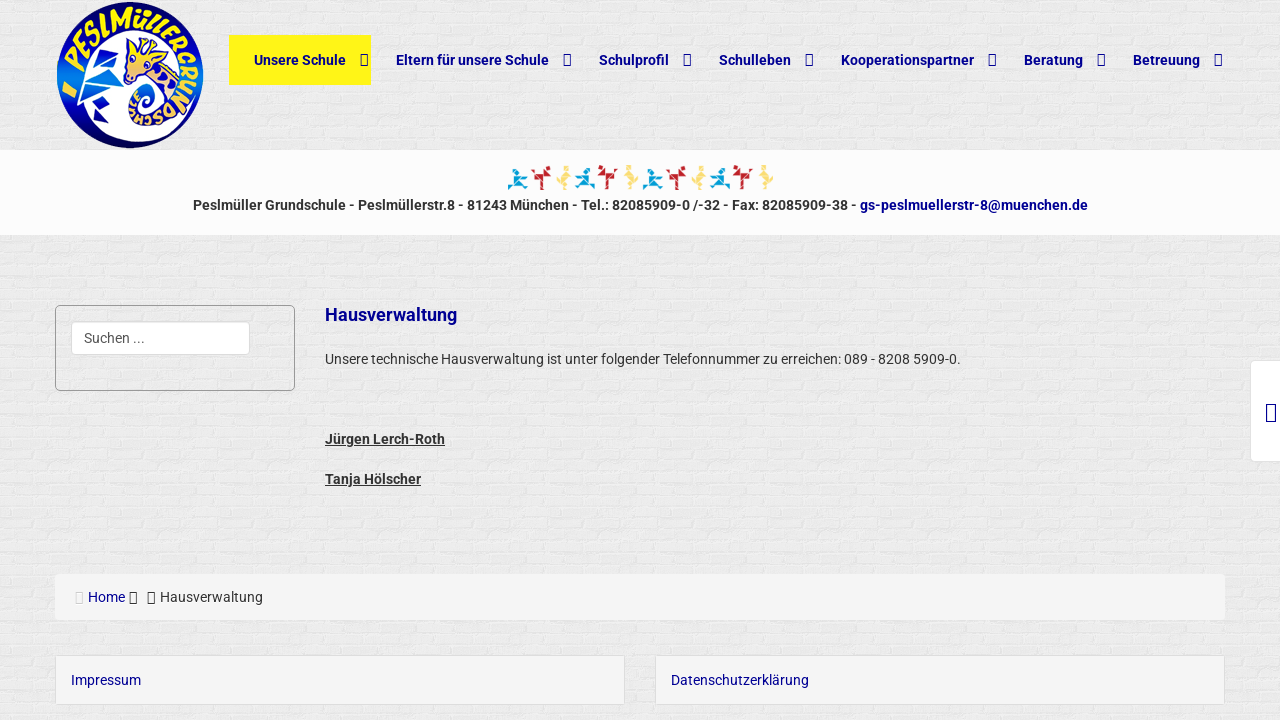

--- FILE ---
content_type: text/html; charset=utf-8
request_url: https://www.gs-peslmueller.de/index.php/unsere-schule/hausverwaltung.html
body_size: 17521
content:
<!DOCTYPE html>
<html xml:lang="de-de" lang="de-de"  dir="ltr" class="bootstrap3 itemid-177 com_content view-article top_menu_inheader">
<head><!--eximium--><!--JMG Disable Google Font 5.1.21--><!--17 js sources localized--><!--5 CSS sources localized-->
<base href="https://www.gs-peslmueller.de/index.php/unsere-schule/hausverwaltung.html" />
	<meta http-equiv="content-type" content="text/html; charset=utf-8" />
	<meta name="author" content="Super User" />
	<meta name="viewport" content="width=device-width, initial-scale=1.0" />
	<title>Hausverwaltung</title>
	<link href="/templates/eximium/favicon.ico" rel="shortcut icon" type="image/vnd.microsoft.icon" />
	<link href="https://www.gs-peslmueller.de/index.php/component/search/?Itemid=177&amp;format=opensearch" rel="search" title="Suchen Grundschule an der Peslmüllerstraße" type="application/opensearchdescription+xml" />
	<link href="/index.php?option=com_ajax&plugin=arktypography&format=json" rel="stylesheet" type="text/css" />
	<link href="/media/com_icagenda/icicons/style.css?049112b766cc5e2fcd1bb95689abf708" rel="stylesheet" type="text/css" />
	<!--removed external google font: Roboto:400,300,500,700-->
	<link href="https://www.gs-peslmueller.de/media/editors/arkeditor/css/squeezebox.css" rel="stylesheet" type="text/css" />
	<link href="/templates/eximium/css_compiled/template-blue.css" rel="stylesheet" type="text/css" />
	<style type="text/css">
body{font-size:14px;}#logo,#logoholder{width:150px;height:150px;}.yjsgsitew{width:1200px;}#midblock{width:77.5%;}#leftblock{width:22.5%;}{width:22.5%;}#logo{background: url(https://www.gs-peslmueller.de/images/logos/logo_neu.png)  no-repeat 0px 0px; !important;}ul.yjsgmenu div.ulholder ul{width:220px;}ul.yjsgmenu ul div.ulholder{left:100%;}ul.yjsgmenu ul.level1,ul.yjsgmenu.megadropline ul.level2{margin-top:10px;}ul.yjsgmenu ul ul {margin-left:10px;}
.yjsgrtl ul.yjsgmenu ul ul {margin-right:10px;}body
.module_title,.article_title{
    font-size:18px;
    font-weight:bold;
    color: #000094;
}{font-family:Roboto,sans-serif;font-weight:300;}a,.highlight,[class*='facolor'].fa:before,#features-tabs .yjsgShortcodeTabs li.active a,.eximium-list li a:hover,.yjsgmenu li a:hover{color:#000094;}.yjsg1,.eximium-intro .fa-border,#features-tabs .yjsgShortcodeTabs li a,[class*='yjsg-button-color']{background:#000094;}::selection{background:#000094;}::-moz-selection{background:#000094;}.eximium-intro .fa-border:after{border-color:#000094 transparent;}#features-tabs .yjsgShortcodeTabs{border-color:#000094;}a:focus,a:hover,.yjsg1 a:hover{color:#000048;}[class*='yjsg-button-color']:hover{background:#000061;}[class*='yjsg-button-color']{background:#000094;}[class*='yjsg-button-color']:hover{background:#00007b;}#typosticky.yjsg-sticky.fixed{max-width:1200px;margin:0 auto;padding:15px;}.yjsg-sub-heading,.yjsg-sticky-menu a.active-scroll,[data-sticky-block] a.active-scroll:before{border-color:#000094;}[class*='facolor'].fa:before{color:#000094;}#adv3.yjsgxhtml{width:100.00%;}#user11.yjsgxhtml{width:50.00%;}#user12.yjsgxhtml{width:50.00%;}#yjsg_sidepanel{width:350px;right:-320px;}#yjsg_sidepanel_open{top:45%;}
	</style>
	<script type="application/json" class="joomla-script-options new">{"csrf.token":"b72b5a72bbae9b309977f53692fc061b","system.paths":{"root":"","base":""},"system.keepalive":{"interval":840000,"uri":"\/index.php\/component\/ajax\/?format=json"}}</script>
	<script src="/media/jui/js/jquery.min.js?049112b766cc5e2fcd1bb95689abf708" type="text/javascript"></script>
	<script src="/media/jui/js/jquery-noconflict.js?049112b766cc5e2fcd1bb95689abf708" type="text/javascript"></script>
	<script src="/media/jui/js/jquery-migrate.min.js?049112b766cc5e2fcd1bb95689abf708" type="text/javascript"></script>
	<script src="/media/system/js/mootools-core.js?049112b766cc5e2fcd1bb95689abf708" type="text/javascript"></script>
	<script src="/media/system/js/core.js?049112b766cc5e2fcd1bb95689abf708" type="text/javascript"></script>
	<script src="/media/system/js/mootools-more.js?049112b766cc5e2fcd1bb95689abf708" type="text/javascript"></script>
	<script src="/plugins/system/yjsg/assets/src/yjsg.jquicustom.min.js" type="text/javascript"></script>
	<script src="/plugins/system/yjsg/assets/bootstrap3/js/bootstrap.min.js" type="text/javascript"></script>
	<script src="/plugins/system/yjsg/assets/src/yjsg.site.plugins.js" type="text/javascript"></script>
	<script src="/plugins/system/yjsg/assets/src/yjsg.site.js" type="text/javascript"></script>
	<script src="/plugins/system/yjsg/assets/src/yjsg.responsive.js" type="text/javascript"></script>
	<script src="/plugins/system/yjsg/assets/src/magnific/yjsg.magnific.popup.min.js" type="text/javascript"></script>
	<script src="/plugins/system/yjsg/assets/src/yjsg.panels.js" type="text/javascript"></script>
	<script src="https://www.gs-peslmueller.de/media/editors/arkeditor/js/jquery.easing.min.js" type="text/javascript"></script>
	<script src="https://www.gs-peslmueller.de/media/editors/arkeditor/js/squeezebox.js" type="text/javascript"></script>
	<!--[if lt IE 9]><script src="/media/system/js/polyfill.event.js?049112b766cc5e2fcd1bb95689abf708" type="text/javascript"></script><![endif]-->
	<script src="/media/system/js/keepalive.js?049112b766cc5e2fcd1bb95689abf708" type="text/javascript"></script>
	<script type="text/javascript">
jQuery(function($){ initTooltips(); $("body").on("subform-row-add", initTooltips); function initTooltips (event, container) { container = container || document;$(container).find(".hasTooltip").tooltip({"html": true,"container": "body"});} });(function()
				{
					if(typeof jQuery == 'undefined')
						return;
					
					jQuery(function($)
					{
						if($.fn.squeezeBox)
						{
							$( 'a.modal' ).squeezeBox({ parse: 'rel' });
				
							$( 'img.modal' ).each( function( i, el )
							{
								$(el).squeezeBox({
									handler: 'image',
									url: $( el ).attr( 'src' )
								});
							})
						}
						else if(typeof(SqueezeBox) !== 'undefined')
						{
							$( 'img.modal' ).each( function( i, el )
							{
								SqueezeBox.assign( el, 
								{
									handler: 'image',
									url: $( el ).attr( 'src' )
								});
							});
						}
						
						function jModalClose() 
						{
							if(typeof(SqueezeBox) == 'object')
								SqueezeBox.close();
							else
								ARK.squeezeBox.close();
						}
					
					});
				})();
	</script>
	<link rel="apple-touch-icon" sizes="57x57" href="/templates/eximium/images/system/appleicons/apple-icon-57x57.png" />
	<link rel="apple-touch-icon" sizes="72x72" href="/templates/eximium/images/system/appleicons/apple-icon-72x72.png" />
	<link rel="apple-touch-icon" sizes="114x114" href="/templates/eximium/images/system/appleicons/apple-icon-114x114.png" />
	<link rel="apple-touch-icon" sizes="144x144" href="/templates/eximium/images/system/appleicons/apple-icon-144x144.png" />
<link href="/media/plg_system_jmgdisablegooglefont/assets/css/roboto.css" rel="stylesheet" type="text/css" />
</head>
<body id="stylefont" class="yjsgbody style_blue yjsgbr-chrome">
	<div id="centertop" class="centered yjsgsitew">
				 <!--header-->
<div id="header" class="inside-container">
     <div id="logoholder">
		<div id="logo">
		 		  <h1><a href="https://www.gs-peslmueller.de/" title="Peslmüller,  Grundschule ">Peslmüller Grundschule</a> </h1>
		 		</div>
	</div>
    <!-- end logo -->
   <!--top menu-->
<div id="yjsgheadergrid">
    <div id="topmenu_holder" class="yjsgmega">
      <div class="yjsg-menu top_menu inside-container">
          <div id="horiznav" class="horiznav"><ul class="yjsgmenu megadropdown">
	<li class=" active haschild item101 level0 first"><span class="child"><a class="yjanchor  first activepath " href="/index.php"><span class="yjm_has_none"><span class="yjm_title">Unsere Schule</span></span></a></span><div class="ulholder level1 nogroup"><ul class="subul_main level1 nogroup"><li class="item176 level1 first"><span class="mymarg"><a class="yjanchor  first" href="/index.php/unsere-schule/schulleitung.html"><span class="yjm_has_none"><span class="yjm_title">Schulleitung</span></span></a></span></li><li class="item126 level1"><span class="mymarg"><a class="yjanchor " href="/index.php/unsere-schule/kollegium.html"><span class="yjm_has_none"><span class="yjm_title">Kollegium</span></span></a></span></li><li class="item127 level1"><span class="mymarg"><a class="yjanchor " href="/index.php/unsere-schule/sekretariat.html"><span class="yjm_has_none"><span class="yjm_title">Sekretariat</span></span></a></span></li><li id="current" class=" active item177 level1"><span class="mymarg"><a class="yjanchor  activepath " href="/index.php/unsere-schule/hausverwaltung.html"><span class="yjm_has_none"><span class="yjm_title">Hausverwaltung</span></span></a></span></li><li class="item264 level1"><span class="mymarg"><a class="yjanchor " href="/index.php/unsere-schule/ferienordnung.html"><span class="yjm_has_none"><span class="yjm_title">Ferienordnung</span></span></a></span></li><li class="item222 level1"><span class="mymarg"><a class="yjanchor " href="/index.php/unsere-schule/schulwegplan.html"><span class="yjm_has_none"><span class="yjm_title">Schulwegplan</span></span></a></span></li><li class="item174 level1"><span class="mymarg"><a class="yjanchor " href="/index.php/unsere-schule/impressum.html"><span class="yjm_has_none"><span class="yjm_title">Impressum</span></span></a></span></li><li class="item271 level1 lilast"><span class="mymarg"><a class="yjanchor last" href="/index.php/unsere-schule/datenschutzerklaerung.html"><span class="yjm_has_none"><span class="yjm_title">Datenschutzerklärung</span></span></a></span></li></ul></div></li><li class="haschild item128 level0"><span class="child"><a class="yjanchor " href="/index.php/eltern-fuer-unsere-schule.html"><span class="yjm_has_none"><span class="yjm_title">Eltern für unsere Schule</span></span></a></span><div class="ulholder level1 nogroup"><ul class="subul_main level1 nogroup"><li class="item129 level1 first"><span class="mymarg"><a class="yjanchor  first" href="/index.php/eltern-fuer-unsere-schule/elternbeirat.html"><span class="yjm_has_none"><span class="yjm_title">Elternbeirat</span></span></a></span></li><li class="item130 level1"><span class="mymarg"><a class="yjanchor " href="/index.php/eltern-fuer-unsere-schule/foerderverein.html"><span class="yjm_has_none"><span class="yjm_title">Förderverein</span></span></a></span></li><li class="item131 level1"><span class="mymarg"><a class="yjanchor " href="/index.php/eltern-fuer-unsere-schule/hausaufgabenhilfe.html"><span class="yjm_has_none"><span class="yjm_title">Hausaufgabenhilfe</span></span></a></span></li><li class="item139 level1 lilast"><span class="mymarg"><a class="yjanchor last" href="/index.php/eltern-fuer-unsere-schule/pele-club-lesepaten.html"><span class="yjm_has_none"><span class="yjm_title">PeLe-Club: Lesepaten</span></span></a></span></li></ul></div></li><li class="haschild item132 level0"><span class="child"><a class="yjanchor " href="/index.php/schulprofil.html"><span class="yjm_has_none"><span class="yjm_title">Schulprofil</span></span></a></span><div class="ulholder level1 nogroup"><ul class="subul_main level1 nogroup"><li class="item133 level1 first"><span class="mymarg"><a class="yjanchor  first" href="/index.php/schulprofil/leitbild.html"><span class="yjm_has_none"><span class="yjm_title">Leitbild</span></span></a></span></li><li class="item248 level1"><span class="mymarg"><a class="yjanchor " href="/index.php/schulprofil/kesch.html"><span class="yjm_has_none"><span class="yjm_title">KESCH</span></span></a></span></li><li class="item135 level1"><span class="mymarg"><a class="yjanchor " href="/index.php/schulprofil/schulordnung.html"><span class="yjm_has_none"><span class="yjm_title">Schulordnung</span></span></a></span></li><li class="item134 level1"><span class="mymarg"><a class="yjanchor " href="/index.php/schulprofil/sozialwirksame-schule.html"><span class="yjm_has_none"><span class="yjm_title">Sozialwirksame Schule</span></span></a></span></li><li class="item178 level1"><span class="mymarg"><a class="yjanchor " href="/index.php/schulprofil/schueler-gestalten-ihre-schule.html"><span class="yjm_has_none"><span class="yjm_title">Schüler gestalten ihre Schule</span></span></a></span></li><li class="item141 level1"><span class="mymarg"><a class="yjanchor " href="/index.php/schulprofil/streitschlichter.html"><span class="yjm_has_none"><span class="yjm_title">Streitschlichter</span></span></a></span></li><li class="item148 level1 lilast"><span class="mymarg"><a class="yjanchor last" href="/index.php/schulprofil/gebundener-ganztag.html"><span class="yjm_has_none"><span class="yjm_title">Gebundener Ganztag</span></span></a></span></li></ul></div></li><li class="haschild item136 level0"><span class="child"><a class="yjanchor " href="/index.php/schulleben.html"><span class="yjm_has_none"><span class="yjm_title">Schulleben</span></span></a></span><div class="ulholder level1 nogroup"><ul class="subul_main level1 nogroup"><li class="item137 level1 first"><span class="mymarg"><a class="yjanchor  first" href="/index.php/schulleben/arbeitsgemeinschaften.html"><span class="yjm_has_none"><span class="yjm_title">Arbeitsgemeinschaften</span></span></a></span></li><li class="haschild item138 level1"><span class="child subparent"><a class="yjanchor  grouptitle" href="/index.php/schulleben/schulprojekte.html"><span class="yjm_has_none"><span class="yjm_title">Schulprojekte</span></span></a></span><div class="ulholder level2 nogroup"><ul class="subul_main level2 nogroup"><li class="item184 level2 first"><span class="mymarg"><a class="yjanchor  first" href="/index.php/schulleben/schulprojekte/schaefflertanz.html"><span class="yjm_has_none"><span class="yjm_title">Schäfflertanz</span></span></a></span></li><li class="item140 level2"><span class="mymarg"><a class="yjanchor " href="/index.php/schulleben/schulprojekte/schulobst.html"><span class="yjm_has_none"><span class="yjm_title">Schulobst</span></span></a></span></li><li class="item143 level2"><span class="mymarg"><a class="yjanchor " href="/index.php/schulleben/schulprojekte/antolin-onilo.html"><span class="yjm_has_none"><span class="yjm_title">Antolin/Onilo</span></span></a></span></li><li class="item185 level2"><span class="mymarg"><a class="yjanchor " href="/index.php/schulleben/schulprojekte/zahlenzorro.html"><span class="yjm_has_none"><span class="yjm_title">Zahlenzorro</span></span></a></span></li><li class="item153 level2"><span class="mymarg"><a class="yjanchor " href="/index.php/schulleben/schulprojekte/weihnachtspaeckchenkonvoi.html"><span class="yjm_has_none"><span class="yjm_title">Weihnachtspäckchenkonvoi</span></span></a></span></li><li class="item155 level2"><span class="mymarg"><a class="yjanchor " href="/index.php/schulleben/schulprojekte/aktionstag-musik.html"><span class="yjm_has_none"><span class="yjm_title">Aktionstag Musik</span></span></a></span></li><li class="item142 level2"><span class="mymarg"><a class="yjanchor " href="/index.php/schulleben/schulprojekte/patenklassen.html"><span class="yjm_has_none"><span class="yjm_title">Patenklassen</span></span></a></span></li><li class="item144 level2"><span class="mymarg"><a class="yjanchor " href="/index.php/schulleben/schulprojekte/aktion-sicherheitswesten.html"><span class="yjm_has_none"><span class="yjm_title">Aktion Sicherheitswesten</span></span></a></span></li><li class="item145 level2"><span class="mymarg"><a class="yjanchor " href="/index.php/schulleben/schulprojekte/biobrot-aktion.html"><span class="yjm_has_none"><span class="yjm_title">Biobrot-Aktion</span></span></a></span></li><li class="item146 level2"><span class="mymarg"><a class="yjanchor " href="/index.php/schulleben/schulprojekte/sport-wettkaempfe.html"><span class="yjm_has_none"><span class="yjm_title">Sport-Wettkämpfe</span></span></a></span></li><li class="item216 level2"><span class="mymarg"><a class="yjanchor " href="/index.php/schulleben/schulprojekte/verkehrsprojekt.html"><span class="yjm_has_none"><span class="yjm_title">Verkehrsprojekt</span></span></a></span></li><li class="item202 level2 lilast"><span class="mymarg"><a class="yjanchor last" href="/index.php/schulleben/schulprojekte/pasing-kreuz-und-quer.html"><span class="yjm_has_none"><span class="yjm_title">Pasing kreuz und quer</span></span></a></span></li></ul></div></li><li class="haschild item147 level1"><span class="child subparent"><a class="yjanchor  grouptitle" href="/index.php/schulleben/feste.html"><span class="yjm_has_none"><span class="yjm_title">Feste</span></span></a></span><div class="ulholder level2 nogroup"><ul class="subul_main level2 nogroup"><li class="item162 level2 first"><span class="mymarg"><a class="yjanchor  first" href="/index.php/schulleben/feste/einschulung.html"><span class="yjm_has_none"><span class="yjm_title">Einschulungsfeier</span></span></a></span></li><li class="item187 level2"><span class="mymarg"><a class="yjanchor " href="/index.php/schulleben/feste/besinnungsfeier.html"><span class="yjm_has_none"><span class="yjm_title">Besinnungsfeier</span></span></a></span></li><li class="item270 level2"><span class="mymarg"><a class="yjanchor " href="/index.php/schulleben/feste/faschingsfeier.html"><span class="yjm_has_none"><span class="yjm_title">Faschingsfeier</span></span></a></span></li><li class="item188 level2"><span class="mymarg"><a class="yjanchor " href="/index.php/schulleben/feste/maifest.html"><span class="yjm_has_none"><span class="yjm_title">Maifest</span></span></a></span></li><li class="item265 level2"><span class="mymarg"><a class="yjanchor " href="/index.php/schulleben/feste/sport-und-spielfest.html"><span class="yjm_has_none"><span class="yjm_title">Sport- und Spielfest</span></span></a></span></li><li class="item189 level2 lilast"><span class="mymarg"><a class="yjanchor last" href="/index.php/schulleben/feste/abschied-fuer-die-4-klassen.html"><span class="yjm_has_none"><span class="yjm_title">Abschied für die 4.Klassen</span></span></a></span></li></ul></div></li><li class="item327 level1"><span class="mymarg"><a class="yjanchor " href="/index.php/schulleben/kunstprojekt.html"><span class="yjm_has_none"><span class="yjm_title">Kunstprojekt</span></span></a></span></li><li class="item215 level1 lilast"><span class="mymarg"><a class="yjanchor last" href="/index.php/schulleben/klassenaktionen.html"><span class="yjm_has_none"><span class="yjm_title">Klassenaktionen</span></span></a></span></li></ul></div></li><li class="haschild item183 level0"><span class="child"><a class="yjanchor " href="/index.php/kooperationspartner.html"><span class="yjm_has_none"><span class="yjm_title">Kooperationspartner</span></span></a></span><div class="ulholder level1 nogroup"><ul class="subul_main level1 nogroup"><li class="item149 level1 first"><span class="mymarg"><a class="yjanchor  first" href="/index.php/kooperationspartner/schule-der-phantasie.html"><span class="yjm_has_none"><span class="yjm_title">Schule der Phantasie</span></span></a></span></li><li class="item150 level1"><span class="mymarg"><a class="yjanchor " href="/index.php/kooperationspartner/staedtische-musikschule.html"><span class="yjm_has_none"><span class="yjm_title">Städtische Musikschule</span></span></a></span></li><li class="item152 level1"><span class="mymarg"><a class="yjanchor " href="/index.php/kooperationspartner/deutsches-museum.html"><span class="yjm_has_none"><span class="yjm_title">Deutsches Museum</span></span></a></span></li><li class="item156 level1"><span class="mymarg"><a class="yjanchor " href="/index.php/kooperationspartner/fachoberschule.html"><span class="yjm_has_none"><span class="yjm_title">Fachoberschule</span></span></a></span></li><li class="item157 level1"><span class="mymarg"><a class="yjanchor " href="/index.php/kooperationspartner/gymnasium.html"><span class="yjm_has_none"><span class="yjm_title">Gymnasium</span></span></a></span></li><li class="item190 level1"><span class="mymarg"><a class="yjanchor " href="/index.php/kooperationspartner/mittelschule.html"><span class="yjm_has_none"><span class="yjm_title">Mittelschule</span></span></a></span></li><li class="item180 level1"><span class="mymarg"><a class="yjanchor " href="/index.php/kooperationspartner/sportfoerderunterricht.html"><span class="yjm_has_none"><span class="yjm_title">Sportförderunterricht</span></span></a></span></li><li class="item191 level1"><span class="mymarg"><a class="yjanchor " href="/index.php/kooperationspartner/fruehes-englisch.html"><span class="yjm_has_none"><span class="yjm_title">Frühes Englisch</span></span></a></span></li><li class="item181 level1 lilast"><span class="mymarg"><a class="yjanchor last" href="/index.php/kooperationspartner/foerderzentrum-west.html"><span class="yjm_has_none"><span class="yjm_title">Förderzentrum West</span></span></a></span></li></ul></div></li><li class="haschild item158 level0"><span class="child"><a class="yjanchor " href="/index.php/beratung.html"><span class="yjm_has_none"><span class="yjm_title">Beratung</span></span></a></span><div class="ulholder level1 nogroup"><ul class="subul_main level1 nogroup"><li class="item159 level1 first"><span class="mymarg"><a class="yjanchor  first" href="/index.php/beratung/beratungszentrum-5.html"><span class="yjm_has_none"><span class="yjm_title">Beratungszentrum 5</span></span></a></span></li><li class="item161 level1"><span class="mymarg"><a class="yjanchor " href="/index.php/beratung/mediatoren.html"><span class="yjm_has_none"><span class="yjm_title">Mediatoren</span></span></a></span></li><li class="item192 level1"><span class="mymarg"><a class="yjanchor " href="/index.php/beratung/einschulung.html"><span class="yjm_has_none"><span class="yjm_title">Einschulung</span></span></a></span></li><li class="item163 level1 lilast"><span class="mymarg"><a class="yjanchor last" href="/index.php/beratung/uebertritt.html"><span class="yjm_has_none"><span class="yjm_title">Übertritt</span></span></a></span></li></ul></div></li><li class="haschild item164 level0"><span class="child"><a class="yjanchor " href="/index.php/betreuung.html"><span class="yjm_has_none"><span class="yjm_title">Betreuung</span></span></a></span><div class="ulholder level1 nogroup"><ul class="subul_main level1 nogroup"><li class="item165 level1 first"><span class="mymarg"><a class="yjanchor  first" href="/index.php/betreuung/mittagsbetreuung.html"><span class="yjm_has_none"><span class="yjm_title">Mittagsbetreuung</span></span></a></span></li><li class="item166 level1"><span class="mymarg"><a class="yjanchor " href="/index.php/betreuung/staedtische-horte.html"><span class="yjm_has_none"><span class="yjm_title">Städtische Horte</span></span></a></span></li><li class="item167 level1"><span class="mymarg"><a class="yjanchor " href="/index.php/betreuung/regionalhaus-west.html"><span class="yjm_has_none"><span class="yjm_title">Regionalhaus West</span></span></a></span></li><li class="item182 level1 lilast"><span class="mymarg"><a class="yjanchor last" href="/index.php/betreuung/kinderhaus-kai.html"><span class="yjm_has_none"><span class="yjm_title">Kinderhaus Kai</span></span></a></span></li></ul></div></li></ul></div>
      </div>
  </div>
   </div>
<!-- end top menu -->
</div>
  <!-- end header -->
	</div>
				<div class="yjsg2_out yjsgouts"><div id="yjsg2" class="yjsg_grid yjsgsitew"><div id="adv3" class="yjsgxhtml only_mod"><div class="yjsquare modid105"><div class="yjsquare_in"><article>
<div style="text-align: center;"><img style="display: block; margin-left: auto; margin-right: auto;" src="/images/logos/tangram-small.png" alt="" width="265" height="25" /></div>
<div style="text-align: center;"><strong>Peslmüller Grundschule - Peslmüllerstr.8 - 81243 München - Tel.: 82085909-0 /-32 - Fax: 82085909-38 - <a href="mailto:gs-peslmuellerstr-8@muenchen.de">gs-peslmuellerstr-8@muenchen.de</a><br /></strong></div>
</article></div></div></div></div></div>					<!-- end centartop-->
	<div id="centerbottom" class="centered yjsgsitew">
		<!--MAIN LAYOUT HOLDER -->
<div id="holder" class="holders">
	<!-- messages -->
	<div class="yjsg-system-msg inside-container">
		
	</div>
	<!-- end messages -->
		<!-- left block -->
	<div id="leftblock" class="sidebars">
		<div class="inside-container">
			<div class="yjsquare addround modid97"><div class="yjsquare_in"><form action="/index.php/unsere-schule/hausverwaltung.html" method="post" class="yjsg-form">
	<div class="yjsg-form-group-inline">
		<div class="yjsg-element-holder"><input name="searchword" id="mod-search-searchword" maxlength="200"  class="yjsg-form-element " type="text" size="0" value="Suchen ..."  onblur="if (this.value=='') this.value='Suchen ...';" onfocus="if (this.value=='Suchen ...') this.value='';" /></div>	<input type="hidden" name="task" value="search" />
	<input type="hidden" name="option" value="com_search" />
	<input type="hidden" name="Itemid" value="177" />
	</div>
</form></div></div>
		</div>
	</div>
	<!-- end left block -->
			<!-- MID BLOCK -->
	<div id="midblock" class="sidebars sidebar-main">
									<!-- component -->
			<div class="inside-container">
				
<div class="yjsgarticle">
					<h1 class="article_title">
				Hausverwaltung			</h1>
									<div class="newsitem_text">
												<p>Unsere technische Hausverwaltung ist unter folgender Telefonnummer zu erreichen: 089 - 8208 5909-0.</p>
<p>&nbsp;</p>
<p><span style="text-decoration: underline;"><strong>Jürgen Lerch-Roth</strong></span></p>
<p><span style="text-decoration: underline;"><strong>Tanja Hölscher</strong></span></p> 													</div>
	</div>
<!--end news item -->

			</div>
			<!-- end component -->
								<!-- end mid block inside-container -->
	</div>
	<!-- end mid block div -->
			</div>
<!-- end holder div -->
		<!-- pathway -->
<div id="pathway" class="inside-container">
<div class="yjsgspathway">
  <ul class="breadcrumb ">
<li class="active"><span class="divider"><span class="icon-yjsg-marker addtips" title="Aktuelle Seite: "></span></span></li><li itemscope itemtype="http://data-vocabulary.org/Breadcrumb"><a href="/index.php" class="pathway" itemprop="url"><span itemprop="title">Home</span></a><span class="icon-yjsg-pathway"></span></li><li itemscope itemtype="http://data-vocabulary.org/Breadcrumb"><span class="icon-yjsg-pathway"></span><span itemprop="title">Hausverwaltung</span></li></ul>
  </div>
</div>
<!-- end pathway -->
	</div>
	<!-- end centerbottom-->
	<div id="yjsg5" class="yjsg_grid yjsgsitew"><div id="user11" class="yjsgxhtml first_mod"><div class="yjsquare modid110"><div class="yjsquare_in"><p><div id="Impressum" class="yjsgaccChrome"><div class="yjsgaccGroup"><div class="yjsgaccTrigger"><a href="#">Impressum</a></div><div class="yjsgaccContent"></p>

<h3>Herausgeber</h3>

<p>Grundschule an der Peslmüllerstraße<br />
Peslmüllerstraße 8<br />
81243 München<br />
Telefon: 089 / 8208590932<br />
E-Mail: <a href="mailto:gs-peslmuellerstr-8@muenchen.de">gs-peslmuellerstr-8@muenchen.de</a></p>

<p>Vor- und Nachname des Vertretungsberechtigten:<br />
Antje Milleder, Schulleiterin</p>

<h3>Verantwortlich für den Inhalt</h3>

<p style="text-align: justify;">Antje Milleder (Anschrift siehe oben).</p>

<p style="text-align: justify;">Namentlich gekennzeichnete Internetseiten geben die Auffassungen und Erkenntnisse der genannten Personen wieder.</p>

<h3>Nutzungsbedingungen</h3>

<p style="text-align: justify;">Texte, Bilder, Grafiken sowie die Gestaltung dieser Internetseiten können dem Urheberrecht unterliegen.<br />
Nicht urheberrechtlich geschützt sind nach § 5 des Urheberrechtsgesetzes (UrhG)</p>

<ul style="text-align: justify;">
	<li>Gesetze, Verordnungen, amtliche Erlasse und Bekanntmachungen sowie Entscheidungen und amtlich verfasste Leitsätze zu Entscheidungen und</li>
	<li>andere amtliche Werke, die im amtlichen Interesse zur allgemeinen Kenntnisnahme veröffent-licht worden sind, mit der Einschränkung, dass die Bestimmungen über Änderungsverbot und Quellenangabe in § 62 Abs. 1 bis 3 und § 63 Abs. 1 und 2 UrhG entsprechend anzuwenden sind.</li>
</ul>

<p style="text-align: justify;">Als Privatperson dürfen Sie urheberrechtlich geschütztes Material zum privaten und sonstigen eigenen Gebrauch im Rahmen des § 53 UrhG verwenden. Eine Vervielfältigung oder Verwendung urheberrecht-lich geschützten Materials dieser Seiten oder Teilen davon in anderen elektronischen oder gedruckten Publikationen und deren Veröffentlichung ist nur mit unserer Einwilligung gestattet. Diese Einwilligung erteilen auf Anfrage die für den Inhalt Verantwortlichen. Der Nachdruck und die Auswertung von Pressemitteilungen und Reden sind mit Quellenangabe allgemein gestattet.</p>

<p style="text-align: justify;">Weiterhin können Texte, Bilder, Grafiken und sonstige Dateien ganz oder teilweise dem Urheberrecht Dritter unterliegen. Auch über das Bestehen möglicher Rechte Dritter geben Ihnen die für den Inhalt Verantwortlichen nähere Auskünfte.</p>

<h3>Haftungsausschluss</h3>

<p style="text-align: justify;">Alle auf dieser Internetseite bereitgestellten Informationen haben wir nach bestem Wissen und Gewis-sen erarbeitet und geprüft. Eine Gewähr für die jederzeitige Aktualität, Richtigkeit, Vollständigkeit und Verfügbarkeit der bereit gestellten Informationen können wir allerdings nicht übernehmen. Ein Vertragsverhältnis mit den Nutzern des Internetangebots kommt nicht zustande.</p>

<p style="text-align: justify;">Wir haften nicht für Schäden, die durch die Nutzung dieses Internetangebots entstehen. Dieser Haftungsausschluss gilt nicht, soweit die Vorschriften des § 839 BGB (Haftung bei Amtspflichtverletzung) einschlägig sind. Für etwaige Schäden, die beim Aufrufen oder Herunterladen von Daten durch Schadsoftware oder der Installation oder Nutzung von Software verursacht werden, übernehmen wir keine Haftung.</p>

<p style="text-align: justify;">Falls im Einzelfall erforderlich: Der Haftungsausschluss gilt nicht für Informationen, die in den Anwendungsbereich der Europäischen Dienstleistungsrichtlinie (Richtlinie 2006/123/EG – DLRL) fallen. Für diese Informationen wird die Richtigkeit und Aktualität gewährleistet.</p>

<h3 style="text-align: justify;">Links</h3>

<p style="text-align: justify;">Von unseren eigenen Inhalten sind Querverweise („Links“) auf die Webseiten anderer Anbieter zu unter-scheiden. Durch diese Links ermöglichen wir lediglich den Zugang zur Nutzung fremder Inhalte nach § 8 Telemediengesetz. Bei der erstmaligen Verknüpfung mit diesen Internetangeboten haben wir diese fremden Inhalte daraufhin überprüft, ob durch sie eine mögliche zivilrechtliche oder strafrechtliche Verantwortlichkeit ausgelöst wird. Wir können diese fremden Inhalte aber nicht ständig auf Verände-rungen überprüfen und daher auch keine Verantwortung dafür übernehmen. Für illegale, fehlerhafte oder unvollständige Inhalte und insbesondere für Schäden, die aus der Nutzung oder Nichtnutzung von Informationen Dritter entstehen, haftet allein der jeweilige Anbieter der Seite.</p>

<p></div></div></div></p>
</div></div></div><div id="user12" class="yjsgxhtml lastModule"><div class="yjsquare modid115"><div class="yjsquare_in"><p><div id="Datenschutzerklärung" class="yjsgaccChrome"><div class="yjsgaccGroup"><div class="yjsgaccTrigger"><a href="#">Datenschutzerklärung</a></div><div class="yjsgaccContent"></p>
<h3>A) Allgemeine Informationen</h3>
<p><br />Name und Kontaktdaten des Verantwortlichen<br />Antje Milleder<br />Grundschule an der Peslmüllerstraße<br />Peslmüllerstraße 8<br />81243 München<br />Telefon: 089 / 8208590931<br />E-Mail: <a href="mailto:gs-peslmuellerstr-8@muenchen.de">gs-peslmuellerstr-8@muenchen.de</a></p>
<p>Alexander Geist<br />Grundschule an der von-der-Pfordten-Straße 80<br />von-der-Pfordten-Straße 80<br />80686 München<br />E-Mail: <a href="mailto:daschutz.geist@schulamt.muenchen.musin.de">daschutz.geist@schulamt.muenchen.musin.de</a><br />Tel.: 089 / 5682769-0</p>
<h4>Kontaktdaten des/der Datenschutzbeauftragten</h4>
<p style="text-align: justify;">Zwecke und Rechtsgrundlagen für die Verarbeitung Ihrer Daten<br />Wir verarbeiten personenbezogene Daten zur Erfüllung des Bildungs- und Erziehungsauftrags, den das Bayerische Gesetz über das Erziehungs- und Unterrichtswesen (BayEUG) den Schulen zuweist.<br />Die Rechtsgrundlage für die Verarbeitung Ihrer Daten ergibt sich, soweit im Folgenden nichts anderes angegeben ist, aus Art. 85 des Bayerischen Erziehungs- und Unterrichtsgesetztes (BayEUG) in Ver-bindung mit Art. 6 Abs. 1 UAbs. 1 Buchstabe e der Datenschutzgrundverordnung (DSGVO).<br />Demnach ist es uns erlaubt, die zur Erfüllung der schulischen Aufgaben erforderlichen Daten zu verarbeiten.</p>
<h4>Empfänger von personenbezogenen Daten</h4>
<p style="text-align: justify;">Der technische Betrieb unserer Datenverarbeitungssysteme erfolgt grundsätzlich durch LHM Services GmbH in unserem Auftrag. <br />Für einzelne Verfahren setzen wir weitere Auftragsverarbeiter ein. <br />Auf Anforderung werden Ihre Daten an die zuständigen Aufsichts- und Rechnungsprüfungsbehörden zur Wahrnehmung der jeweiligen Kontrollrechte übermittelt.</p>
<h4>Dauer der Speicherung der personenbezogenen Daten</h4>
<p style="text-align: justify;">Ihre Daten werden nur so lange gespeichert, wie dies unter Beachtung gesetzlicher Aufbewahrungsfristen zur Aufgabenerfüllung erforderlich ist.</p>
<h4>Ihre Rechte</h4>
<p style="text-align: justify;">Als Betroffener einer Datenverarbeitung haben Sie die folgenden Rechte:</p>
<ul style="text-align: justify;">
<li>Sie haben das Recht auf Auskunft über die zu Ihrer Person gespeicherten Daten (Art. 15 DSGVO).</li>
<li>Sollten unrichtige personenbezogene Daten verarbeitet werden, steht Ihnen ein Recht auf Berichtigung zu (Art. 16 DSGVO).</li>
<li>Liegen die gesetzlichen Voraussetzungen vor, so können Sie die Löschung oder Einschränkung der Verarbeitung verlangen (Art. 17 und 18 DSGVO).</li>
<li>Wenn Sie in die Datenverarbeitung eingewilligt haben oder ein Vertrag zur Datenverarbeitung besteht und die Datenverarbeitung mithilfe automatisierter Verfahren durchgeführt wird, steht Ihnen gegebenenfalls ein Recht auf Datenübertragbarkeit zu (Art. 20 DSGVO).</li>
<li>Falls Sie in die Verarbeitung eingewilligt haben und die Verarbeitung auf dieser Einwilligung beruht, können Sie die Einwilligung jederzeit für die Zukunft widerrufen. Die Rechtmäßigkeit der aufgrund der Einwilligung bis zum Widerruf erfolgten Datenverarbeitung wird durch diesen nicht berührt.</li>
</ul>
<p style="text-align: justify;">Sie haben das Recht, aus Gründen, die sich aus Ihrer besonderen Situation ergeben, jederzeit gegen die Verarbeitung Ihrer Daten Widerspruch einzulegen, wenn die Verarbeitung auf Grundlage des Art. 6 Abs. 1 UAbs. 1 Buchst. e DSGVO erfolgt (Art. 21 Abs. 1 Satz 1 DSGVO).</p>
<h4>Beschwerderecht bei der Aufsichtsbehörde</h4>
<p>Unabhängig davon besteht ein Beschwerderecht beim Bayerischen Landesbeauftragten für den Datenschutz, den Sie unter folgenden Kontaktdaten erreichen: <br />Postanschrift: Postfach 22 12 19, 80502 München <br />Adresse: Wagmüllerstraße 18, 80538 München <br />Telefon: 089 212672-0 <br />Telefax: 089 212672-50<br />E-Mail: <a href="mailto:poststelle@datenschutz-bayern.de">poststelle@datenschutz-bayern.de</a><br />Internet: <a href="https://www.datenschutz-bayern.de/">https://www.datenschutz-bayern.de/</a></p>
<h4>Weitere Informationen</h4>
<p style="text-align: justify;">Für nähere Informationen zur Verarbeitung Ihrer Daten und zu Ihren Rechten können Sie uns unter den oben (zu Beginn von A) genannten Kontaktdaten erreichen.</p>
<h3>B) Informationen zum Internetauftritt</h3>
<h4>Technische Umsetzung</h4>
<p style="text-align: justify;">Unser Webserver wird durch <span class="ILfuVd"><span class="hgKElc">1&amp;1 Internet AG; Elgendorfer Strasse 57 in 56410 Montabaur </span></span>betrieben. Die von Ihnen im Rahmen des Besuchs unseres Webauftritts übermittelten personenbezogenen Daten werden daher durch diesen Auftragsverarbeiter in unserem Auftrag verarbeitet.</p>
<h4>Protokollierung</h4>
<p style="text-align: justify;">Wenn Sie diese oder andere Internetseiten aufrufen, übermitteln Sie über Ihren Internetbrowser Daten an unseren Webserver. Die folgenden Daten werden während einer laufenden Verbindung zur Kommu-nikation zwischen Ihrem Internetbrowser und unserem Webserver aufgezeichnet:</p>
<ul>
<li>Datum und Uhrzeit der Anforderung</li>
<li>Name der angeforderten Datei</li>
<li>Seite, von der aus die Datei angefordert wurde</li>
<li>Zugriffsstatus (Datei übertragen, Datei nicht gefunden, etc.)</li>
<li>verwendete Internetbrowser und verwendetes Betriebssystem</li>
<li>vollständige IP-Adresse des anfordernden Rechners</li>
<li>übertragene Datenmenge.</li>
</ul>
<p>&nbsp;Nach Ende der Verbindung werden diese Daten gelöscht.</p>
<h4>Aktive Komponenten</h4>
<p style="text-align: justify;">Wir verwenden keine aktiven Komponenten wie Javascript, Java-Applets oder Active-X-Controls.</p>
<h4>Cookies</h4>
<p style="text-align: justify;">Beim Zugriff auf dieses Internetangebot werden von uns Cookies (kleine Dateien) auf Ihrem Gerät gespeichert, die für die Dauer Ihres Besuches auf der Internetseite gültig sind („session-cookies“). Wir verwenden diese ausschließlich während Ihres Besuchs unserer Internetseite. Die meisten Browser sind so eingestellt, dass sie die Verwendung von Cookies akzeptieren, diese Funktion kann aber durch die Einstellung des Internetbrowsers von Ihnen für die laufende Sitzung oder dauerhaft abge-schaltet werden. Nach Ende Ihres Besuches wird Ihr Browser diese Cookies automatisch löschen.</p>
<h4>Auswertung des Nutzungsverhaltens (Webtracking-Systeme; Reichweitenmessung)</h4>
<p style="text-align: justify;">Programme zur Auswertung des Nutzerverhaltens werden von uns nicht eingesetzt.<br /><br /></p>
<h3>C) Informationen zu weiteren Verarbeitungen</h3>
<p><br />Zur Erfüllung schulischer Aufgaben (Art. 2 BayEUG) verarbeiten wir personenbezogene Daten über folgende Personengruppen:</p>
<h4>a) Daten von Schülerinnen und Schülern und Erziehungsberechtigten</h4>
<p style="text-align: justify;">Bei den Daten von Schülerinnen und Schülern handelt es sich insbesondere um Name, Adressdaten, Staatsangehörigkeit, Religionszugehörigkeit (soweit für die Schulpraxis erforderlich), Migrationshin-tergrund (Geburtsland, Jahr des Zuzugs nach Deutschland, Muttersprache deutsch/nicht deutsch), Leistungsdaten, Daten zur schulischen und beruflichen Vorbildung sowie zur Berufsausbildung. Ggf. werden auch besondere pädagogische Fördermaßnahmen, z.B. Empfehlungen zur Schullaufbahn, Schulversäumnisse und Ordnungsmaßnahmen nach Art. 86 BayEUG gespeichert. <br />Bei den Daten von den Erziehungsberechtigten handelt es sich insbesondere um Name und Adressdaten sowie Angaben zum Sorgerecht.</p>
<p><em>Rechtsgrundlage</em></p>
<p style="text-align: justify;">Zentrale Rechtsgrundlage ist Art. 85 Abs. 1 BayEUG. Danach dürfen Schulen die zur Erfüllung der ihnen durch Rechtsvorschriften zugewiesenen Aufgaben erforderlichen Daten der Schülerinnen und Schüler und deren Erziehungsberechtigten verarbeiten. Die Datenverarbeitung im Rahmen der Herausgabe eines Jahresberichts für die Schülerinnen und Schüler und die Erziehungsberechtigten beruht auf Art. 85 Abs. 3 BayEUG, gegebenenfalls im Hin-blick auf Fotos auf einer Einwilligung.<br />Rechtsgrundlage für die Verarbeitung von Name und Adressdaten der Erziehungsberechtigten sowie von Angaben zum Sorgerecht ist Art. 85 Abs. 1 Satz 3 BayEUG.<br /> <br /><em>Zwecke</em></p>
<p style="text-align: justify;">Die Datenverarbeitung an unserer Schule dient in diesem Rahmen insbesondere folgenden spezifischen Zwecken:</p>
<p style="text-align: justify;">Kommunikation mit Erziehungsberechtigten (Art. 2 Abs. 4 BayEUG), Dokumentation von Schüler- und Schülerleistungsdaten, Zeugniserstellung (Art. 52, 85a BayEUG und Bestimmungen der Schulordnun-gen und der Lehrerdienstordnung); Ermittlung des sonderpädagogischen Förderbedarfs (Art. 19 BayEUG); Einsatz Mobiler Sonderpädagogischer Dienste (Art. 21 BayEUG), Praktikumsverwaltung (Art. 50 Abs. 3 und 4 BayEUG); Überwachung der Schulpflicht (Art. 57 BayEUG); Mitgestaltung des schulischen Lebens (Art. 62 ff. BayEUG); Erziehungs- und Ordnungsmaßnahmen (Art. 86 BayEUG); Durchführung der Schulstatistik (Art. 113b BayEUG); Evaluation und Qualitätsentwicklung (Art. 113c BayEUG); Schulberatung durch Beratungslehrkräfte oder Schulpsychologen (Art. 78 BayEUG); Schul-finanzierung (Art. 4, 10, 19 Bayerisches Schulfinanzierungsgesetz - BaySchFG);; Öffentlichkeitsarbeit; nur bei Berufsschulen: Zusammenarbeit mit den Ausbildungsbetrieben zum Zwecke einer erfolgreichen dualen Berufsausbildung (§ 83 Abs. 2 BBiG).</p>
<p><em>Auskunftspflicht gegenüber der Schule</em></p>
<p style="text-align: justify;">Eine Pflicht zur Auskunft durch Schülerinnen und Schüler beziehungsweise der Erziehungsberechtigten besteht nach Maßgabe von Art. 85 Abs. 1 Satz 3 und Satz 4 BayEUG.</p>
<p><em>Empfänger</em></p>
<p>An außerschulische Stellen übermitteln wir Daten unserer Schülerinnen und Schüler nur, soweit es zur Erfüllung unserer Aufgaben erforderlich oder anderweitig gesetzlich vorgesehen bzw. zulässig ist. <br />Zu den Empfängern gehören insbesondere:</p>
<ul>
<li>Erziehungsberechtigte, Schülerinnen und Schüler (Art. 85 Abs. 3 BayEUG)</li>
<li>die zuständigen Schulaufsichtsbehörden (Art. 113 BayEUG)</li>
<li>Rechnungsprüfungsbehörden (Art. 95 BayHO)das zuständige Jugendamt (Art. 31 BayEUG)</li>
<li>die Träger des Sachaufwands (Art. 10, 19 BaySchFG)</li>
<li>die Träger des Aufwands der Schülerbeförderung (Art. 1 Abs. 1 und 5 Schulwegkostenfreiheitsgesetz - SchKFrG i.V.m. der Verordnung über die Schülerbeförderung)</li>
<li>das Landesamt für Statistik (Art. 113b Abs. 10 BayEUG)</li>
<li>die aufnehmende Schule im Falle eines Schulwechsels (Art. 85a Abs. 2 BayEUG, § 39 BaySchO)</li>
<li>das Einwohnermeldeamt (bei Abmeldung ausländischer Schüler vom Schulbesuch in Bayern, § 3 Grundschulordnung – GrSO, § 3 Mittelschulordnung - MSO)</li>
<li>die Kreisverwaltungsbehörden (Art. 118 BayEUG und Art. 119 BayEUG)</li>
<li>bei archivierungswürdigen Unterlagen nach Ablauf der Aufbewahrungsfrist ggf. das zuständi-ge Archiv nach dem Bayerischen Archivgesetz (BayArchivG)</li>
<li>die zuständige Ausländerbehörde, wenn die Schule bei ausländischen Schulpflichtigen fest-stellt, dass sie nicht über hinreichende Deutschkenntnisse für einen erfolgreichen Schulbesuch verfügen (Art. 85 Abs. 2 BayEUG)</li>
<li>das zuständige Gesundheitsamt (§§ 33-36 Infektionsschutzgesetz – IfSG; § 20 Abs. 8-10 IfSG)</li>
<li>ggf. Angehörige des pädagogischen Personals der Partnerschule und Nutzerinnen und Nutzer in den virtuellen Kursen/Räumen der passwortgeschützten Lernplattform</li>
<li>Zielschule bei Schulwechseln (Art. 85a Abs.3 BayEUG)</li>
</ul>
<p>Nur bei Berufsschulen:</p>
<ul>
<li>die Ausbildungsbetriebe (Art. 85 Abs. 1 BayEUG i.V.m. § 25 Abs. 1 Berufsschulordnung – BSO)</li>
<li>die für die Berufsausbildung zuständigen Stellen (Art. 85 Abs. 1 BayEUG i.V.m. §§ 25 Abs. 1 Nr. 3, 24 Abs. 2 BSO i.V.m. § 37 Abs. 3 Satz 2 Berufsbildungsgesetz - BBiG)</li>
<li>der jeweilige Maßnahmeträger von außerschulischen (Aus-) Bildungsmaßnahmen (Art. 85 Abs. 1 BayEUG i.V.m. § 25 Abs. 2 BSO)</li>
</ul>
<p><em>Dauer der Speicherung</em></p>
<p>Grundsatz:</p>
<p style="text-align: justify;">Daten von Schülerinnen und Schülern und Erziehungsberechtigten werden von uns nur so lange ge-speichert, wie dies unter Beachtung gesetzlicher Aufbewahrungsfristen für die jeweilige Aufgabenerfül-lung erforderlich ist.</p>
<p style="text-align: justify;">Daten in Schülerunterlagen:<br />Für Daten, die in den Schülerunterlagen gespeichert sind, gelten gemäß § 40 der Bayerischen Schul-ordnung (BaySchO), grundsätzlich folgende Speicherfristen:</p>
<table style="width: 100%;" border="1">
<tbody>
<tr>
<td style="width: 50px; text-align: center;">&nbsp;</td>
<td>&nbsp;Betroffene Daten</td>
<td style="text-align: left;">&nbsp;Aufbewahrungszeit/Löschungsfrist</td>
</tr>
<tr>
<td style="width: 50px; text-align: center;">1</td>
<td>Schülerstammblatt; Abschlusszeugnisse oder sie ersetzende Zeugnisse in Abschrift; Zeugnisse, die schulische Berechtigungen verleihen, in Abschrift; Urkunden, die zum Führen eine Berufsbezeichnung berechtigen, in Abschrift</td>
<td style="text-align: center;">&nbsp;50 Jahre</td>
</tr>
<tr>
<td style="width: 50px; text-align: center;">2</td>
<td>&nbsp;Leistungsnachweise</td>
<td style="text-align: center;">
<p>&nbsp;2 Jahre</p>
</td>
</tr>
<tr>
<td style="text-align: center;">3</td>
<td>alle übrigen Daten</td>
<td style="text-align: center;">1 Jahr</td>
</tr>
</tbody>
</table>
<p style="text-align: justify;">Die Löschfristen für die bei Nrn. 1 und 3 genannten Daten beginnen mit Ablauf des Schuljahres, in dem die Schülerin oder der Schüler die Schule verlässt, für die Leistungsnachweise mit Ablauf des Schuljahres, in dem sie angefertigt wurden. Aufzeichnungen im Rahmen der Schulberatung: Aufzeichnungen über Beratungen durch Beratungslehrkräfte und Schulpsychologen werden bis zum Ablauf von drei Jahren nach dem Ende des Schulbesuchs des betreffenden Schülers unter Ver-schluss gehalten und anschließend vernichtet (vgl. Bekanntmachung über die Schulberatung in Bayern, Abschnitt III Nr. 4.4)</p>
<h4>b) Daten von Lehrkräften</h4>
<p style="text-align: justify;">Von Lehrkräften verarbeiten wir Name, Staatsangehörigkeit, Angaben zur Lehrbefähigung und zum Unterrichtseinsatz sowie ggf. weitere Personaldaten, soweit diese zur Abwicklung des Dienstverhält-nisses an der Schule erforderlich sind (die Personalakte wird bei der Dienst- oder Beschäftigungsbehörde geführt).</p>
<p><em>Rechtsgrundlage</em></p>
<p style="text-align: justify;">Zentrale Rechtsgrundlage ist Art. 85 Abs. 1 BayEUG. Danach dürfen Schulen die zur Erfüllung der ihnen durch Rechtsvorschriften zugewiesenen Aufgaben erforderlichen Daten der Lehrkräfte verarbeiten.<br />Die Datenverarbeitung im Rahmen der Führung weiterer Personalakten (Nebenakten) ergibt sich aus Art. 104 Abs. 1 Bayerisches Beamtengesetz (BayBG). Danach darf eine Beschäftigungsbehörde, die nicht zugleich personalverwaltende Behörde ist, eine weitere Personalakte (Nebenakte) aus Unterlagen führen, die sich auch in der Grundakte oder Teilakten befinden, soweit deren Kenntnis für die Erledi-gung ihrer Aufgaben erforderlich ist.</p>
<p><em>Zwecke</em></p>
<p style="text-align: justify;">Die Datenverarbeitung an unserer Schule dient in diesem Rahmen insbesondere der Durchführung organisatorischer, personeller und sozialer Maßnahmen, insbesondere zu Zwecken der Personalverwaltung oder Personalwirtschaft (vgl. insbesondere Art. 103 BayBG).</p>
<p><em>Auskunftspflicht gegenüber der Schule</em></p>
<p>Eine Pflicht zur Auskunft durch Lehrkräfte besteht nach Maßgabe von Art. 85 Abs. 1 Satz 3 und Satz 4 BayEUG.</p>
<p><em>Empfänger</em></p>
<p>An externe Stellen übermitteln wir Daten der Lehrkräfte nur, soweit es zur Erfüllung unserer Aufgaben erforderlich oder anderweitig gesetzlich vorgesehen ist.</p>
<p>Zu den Empfängern gehören insbesondere:</p>
<ul>
<li>Erziehungsberechtigte, Schülerinnen und Schüler (Art. 85 Abs. 1 und 3 BayEUG)</li>
<li>die zuständigen Schulaufsichtsbehörden (Art. 113 BayEUG)</li>
<li>Rechnungsprüfungsbehörden (Art. 95 BayHO)die zuständigen personalverwaltenden Stellen (Art. 103 ff. BayBG)</li>
<li>das Landesamt für Finanzen (Art. 103 ff. BayBG)</li>
<li>das Landesamt für Statistik (Art. 113b Abs. 10 BayEUG)</li>
<li>bei archivierungswürdigen Unterlagen nach Ablauf der Aufbewahrungsfrist ggf. das zuständi-ge Archiv nach BayArchivG</li>
<li>das zuständige Gesundheitsamt (§§ 33-36 IfSG; § 20 Abs. 8-10 IfSG)</li>
<li>ggf. Angehörige des pädagogischen Personals der Partnerschule und Nutzerinnen und Nutzer in den jeweiligen virtuellen Kursen/Räumen im Rahmen der passwortgeschützten Lernplattform</li>
</ul>
<p><em>Dauer der Speicherung</em></p>
<p>Grundsatz:</p>
<p>Daten von Lehrkräften werden von uns nur so lange gespeichert, wie dies unter Beachtung gesetzli-cher Aufbewahrungsfristen für die jeweilige Aufgabenerfüllung erforderlich ist.<br />Personaldaten:<br />Die Speicherung, Löschung und Vernichtung Ihrer Personaldaten im Rahmen des Beschäftigungsver-hältnisses richtet sich nach den Art. 103 ff. BayBG, insb. Art. 110 BayBG (im Falle der Arbeitnehme-rinnen und Arbeitnehmer nach § 611a BGB sowie in entsprechender Anwendung nach den Art. 103 ff. BayBG, insb. Art. 110 BayBG).</p>
<h4>c) Daten des nicht unterrichtenden Personals</h4>
<p>Von nicht unterrichtendem Personal führen wir die Personaldaten, die zur Abwicklung des Dienstver-hältnisses an der Schule erforderlich sind (die Personalakte wird von der Dienst- oder Beschäfti-gungsbehörde geführt).</p>
<p><em>Rechtsgrundlage</em></p>
<p>Zentrale Rechtsgrundlage ist Art. 85 Abs. 1 BayEUG. Danach dürfen Schulen die zur Erfüllung der ihnen durch Rechtsvorschriften zugewiesenen Aufgaben erforderlichen Daten des nicht unterrichtenden Personals verarbeiten.</p>
<p>Die Datenverarbeitung im Rahmen der Führung weiterer Personalakten (Nebenakten) ergibt sich aus Art. 104 Abs. 1 BayBG. Danach darf eine Beschäftigungsbehörde, die nicht zugleich personalverwal-tende Behörde ist, eine weitere Personalakte (Nebenakte) aus Unterlagen führen, die sich auch in der Grundakte oder Teilakten befinden, soweit deren Kenntnis für die Erledigung ihrer Aufgaben erforder-lich ist (im Falle der Arbeitnehmerinnen und Arbeitnehmer nach § 611a Bürgerliches Gesetzbuch (BGB) sowie in entsprechender Anwendung nach den Art. 103 ff. BayBG.).</p>
<p><em>Zwecke</em></p>
<p>Die Datenverarbeitung an unserer Schule dient in diesem Rahmen insbesondere der Durchführung organisatorischer, personeller und sozialer Maßnahmen, insbesondere zu Zwecken der Personalverwaltung oder Personalwirtschaft (vgl. insbesondere Art. 103 BayBG).</p>
<p><em>Empfänger</em></p>
<p>An externe Stellen übermitteln wir Daten des nicht unterrichtenden Personals nur, soweit es zur Erfül-lung unserer Aufgaben erforderlich oder anderweitig gesetzlich vorgesehen ist. <br />Zu den Empfängern gehören insbesondere:</p>
<ul>
<li>Erziehungsberechtigte, Schülerinnen und Schüler (Art. 85 Abs. 1 BayEUG)</li>
<li>die zuständigen Schulaufsichtsbehörden (Art. 113 BayEUG)</li>
<li>Rechnungsprüfungsbehörden (Art. 95 BayHO)</li>
<li>die zuständigen personalverwaltenden Stellen (Art. 103 ff. BayBG)</li>
<li>das Landesamt für Finanzen (Art. 103 ff. BayBG)</li>
<li>das Landesamt für Statistik (Art. 113b Abs. 10 BayEUG)</li>
<li>bei archivierungswürdigen Unterlagen nach Ablauf der Aufbewahrungsfrist ggf. das zuständi-ge Archiv nach dem BayArchivG</li>
<li>das zuständige Gesundheitsamt (§§ 33-36 IfSG; § 20 Abs. 8-10 IfSG)</li>
</ul>
<p><em>Dauer der Speicherung</em></p>
<p>Grundsatz: Daten des nicht unterrichtenden Personals werden von uns grundsätzlich nur so lange gespeichert, wie dies unter Beachtung gesetzlicher Aufbewahrungsfristen für die jeweilige Aufgaben-erfüllung erforderlich ist.</p>
<p>Personaldaten:</p>
<p>Die Speicherung, Löschung und Vernichtung Ihrer Personaldaten im Rahmen des Beschäftigungsver-hältnisses richtet sich nach den Art. 103 ff. BayBG, insb. Art. 110 BayBG (im Falle der Arbeitnehme-rinnen und Arbeitnehmer nach § 611a BGB sowie in entsprechender Anwendung nach den Art. 103 ff. BayBG, insb. Art. 110 BayBG).</p>
<h4>d) Daten von Personen, die mit der Schule in Geschäftskontakt oder sonst in Kontakt stehen</h4>
<p>(z.B. als Dienstleister oder Handwerker, Vertreter von örtlichen Behörden oder Personen, die sich an die Schule wenden)</p>
<p><em>Name und Adressdaten</em></p>
<p style="text-align: justify;">Weitere Daten werden je nach Art des Geschäfts- oder sonstigen Kontakts verarbeitet.</p>
<p><em>Rechtsgrundlage</em></p>
<p style="text-align: justify;">Als Rechtsgrundlage kommt insbesondere Art. 6 Abs. 1 UAbs. 1 Buchst. a DSGVO (Einwilligung) und Art. 6 Abs.1 UAbs. 1 Buchst. b DSGVO (Abwicklung eines Vertrags) in Betracht.</p>
<p><em>Zwecke</em></p>
<p style="text-align: justify;">Die Datenverarbeitung an unserer Schule dient im Rahmen einer Einwilligung dem in der Einwilligung angegebenen Zweck oder bei der Abwicklung eines Vertrages der Erfüllung des jeweiligen Vertrages.</p>
<p><em>Empfänger</em></p>
<p style="text-align: justify;">An externe Stellen übermitteln wir Daten von Personen, die mit der Schule in Geschäftskontakt oder sonst in Kontakt stehen nur, soweit es zur Erfüllung unserer Aufgaben erforderlich oder anderweitig gesetzlich vorgesehen ist.</p>
<p><em>Dauer der Speicherung</em></p>
<p style="text-align: justify;">Daten von Personen, die mit der Schule in Geschäftskontakt oder sonst in Kontakt stehen werden von uns nur so lange gespeichert, wie dies unter Beachtung gesetzlicher Aufbewahrungsfristen für die jeweiligen Verarbeitungszwecke erforderlich ist.</p>
<p></div></div></div></p></div></div></div></div>			<div class="footer_out yjsgouts">
	<!-- footer -->
<div id="footer" class="inside-container yjsgsitew">
  <div id="youjoomla">
        	<div id="cp">
		<div class="validators"><a class="yjscroll" href="#stylefont">Top</a></div><div class="yjsgcp">Copyright &copy; <span>2021 Peslmüller Grundschule<br>Copyright ©</span> 2026 All rights reserved. <a href="http://www.youjoomla.com" title="Joomla Templates Club">Custom Design by Youjoomla.com</a></div>			       </div>
  </div>
</div>
<!-- end footer -->
	<script type="text/javascript"> var logo_w = '150'; var site_w = '1200'; var site_f = '14px'; var sp='https://www.gs-peslmueller.de/'; var tp ='eximium'; var compileme =0; var fontc ='eximium_35041532641327'; var bootstrapv='bootstrap3'; var yver='3'; var yjsglegacy='0'; var yjsgrtl='2'; var menuanimation='grow';var menuanimationspeed=300; var lgtr = new Object(); lgtr.magnificpopup_close='Close (Esc)'; lgtr.magnificpopup_loading='Loading...'; lgtr.magnificpopup_prev='Previous (Left arrow key)'; lgtr.magnificpopup_next='Next (Right arrow key)'; lgtr.magnificpopup_counter='%curr% of %total%'; lgtr.magnificpopup_errorimage='<a href=%url%>The image</a> could not be loaded.'; lgtr.magnificpopup_errorajax='<a href=%url%>The content</a> could not be loaded.'; </script>
	</div>
		<div id="mmenu_holder">
  <span class="yjmm_select" id="yjmm_selectid">Hausverwaltung</span>
  <select id="mmenu" class="yjstyled">
            <option value="/index.php">&nbsp;Unsere Schule</option>
            <option value="/index.php/unsere-schule/schulleitung.html">&nbsp;--Schulleitung</option>
            <option value="/index.php/unsere-schule/kollegium.html">&nbsp;--Kollegium</option>
            <option value="/index.php/unsere-schule/sekretariat.html">&nbsp;--Sekretariat</option>
            <option value="/index.php/unsere-schule/hausverwaltung.html" selected="selected">&nbsp;--Hausverwaltung</option>
            <option value="/index.php/unsere-schule/ferienordnung.html">&nbsp;--Ferienordnung</option>
            <option value="/index.php/unsere-schule/schulwegplan.html">&nbsp;--Schulwegplan</option>
            <option value="/index.php/unsere-schule/impressum.html">&nbsp;--Impressum</option>
            <option value="/index.php/unsere-schule/datenschutzerklaerung.html">&nbsp;--Datenschutzerklärung</option>
            <option value="/index.php/eltern-fuer-unsere-schule.html">&nbsp;Eltern für unsere Schule</option>
            <option value="/index.php/eltern-fuer-unsere-schule/elternbeirat.html">&nbsp;--Elternbeirat</option>
            <option value="/index.php/eltern-fuer-unsere-schule/foerderverein.html">&nbsp;--Förderverein</option>
            <option value="/index.php/eltern-fuer-unsere-schule/hausaufgabenhilfe.html">&nbsp;--Hausaufgabenhilfe</option>
            <option value="/index.php/eltern-fuer-unsere-schule/pele-club-lesepaten.html">&nbsp;--PeLe-Club: Lesepaten</option>
            <option value="/index.php/schulprofil.html">&nbsp;Schulprofil</option>
            <option value="/index.php/schulprofil/leitbild.html">&nbsp;--Leitbild</option>
            <option value="/index.php/schulprofil/kesch.html">&nbsp;--KESCH</option>
            <option value="/index.php/schulprofil/schulordnung.html">&nbsp;--Schulordnung</option>
            <option value="/index.php/schulprofil/sozialwirksame-schule.html">&nbsp;--Sozialwirksame Schule</option>
            <option value="/index.php/schulprofil/schueler-gestalten-ihre-schule.html">&nbsp;--Schüler gestalten ihre Schule</option>
            <option value="/index.php/schulprofil/streitschlichter.html">&nbsp;--Streitschlichter</option>
            <option value="/index.php/schulprofil/gebundener-ganztag.html">&nbsp;--Gebundener Ganztag</option>
            <option value="/index.php/schulleben.html">&nbsp;Schulleben</option>
            <option value="/index.php/schulleben/arbeitsgemeinschaften.html">&nbsp;--Arbeitsgemeinschaften</option>
            <option value="/index.php/schulleben/schulprojekte.html">&nbsp;--Schulprojekte</option>
            <option value="/index.php/schulleben/schulprojekte/schaefflertanz.html">&nbsp;---Schäfflertanz</option>
            <option value="/index.php/schulleben/schulprojekte/schulobst.html">&nbsp;---Schulobst</option>
            <option value="/index.php/schulleben/schulprojekte/antolin-onilo.html">&nbsp;---Antolin/Onilo</option>
            <option value="/index.php/schulleben/schulprojekte/zahlenzorro.html">&nbsp;---Zahlenzorro</option>
            <option value="/index.php/schulleben/schulprojekte/weihnachtspaeckchenkonvoi.html">&nbsp;---Weihnachtspäckchenkonvoi</option>
            <option value="/index.php/schulleben/schulprojekte/aktionstag-musik.html">&nbsp;---Aktionstag Musik</option>
            <option value="/index.php/schulleben/schulprojekte/patenklassen.html">&nbsp;---Patenklassen</option>
            <option value="/index.php/schulleben/schulprojekte/aktion-sicherheitswesten.html">&nbsp;---Aktion Sicherheitswesten</option>
            <option value="/index.php/schulleben/schulprojekte/biobrot-aktion.html">&nbsp;---Biobrot-Aktion</option>
            <option value="/index.php/schulleben/schulprojekte/sport-wettkaempfe.html">&nbsp;---Sport-Wettkämpfe</option>
            <option value="/index.php/schulleben/schulprojekte/verkehrsprojekt.html">&nbsp;---Verkehrsprojekt</option>
            <option value="/index.php/schulleben/schulprojekte/pasing-kreuz-und-quer.html">&nbsp;---Pasing kreuz und quer</option>
            <option value="/index.php/schulleben/feste.html">&nbsp;--Feste</option>
            <option value="/index.php/schulleben/feste/einschulung.html">&nbsp;---Einschulungsfeier</option>
            <option value="/index.php/schulleben/feste/besinnungsfeier.html">&nbsp;---Besinnungsfeier</option>
            <option value="/index.php/schulleben/feste/faschingsfeier.html">&nbsp;---Faschingsfeier</option>
            <option value="/index.php/schulleben/feste/maifest.html">&nbsp;---Maifest</option>
            <option value="/index.php/schulleben/feste/sport-und-spielfest.html">&nbsp;---Sport- und Spielfest</option>
            <option value="/index.php/schulleben/feste/abschied-fuer-die-4-klassen.html">&nbsp;---Abschied für die 4.Klassen</option>
            <option value="/index.php/schulleben/kunstprojekt.html">&nbsp;--Kunstprojekt</option>
            <option value="/index.php/schulleben/klassenaktionen.html">&nbsp;--Klassenaktionen</option>
            <option value="/index.php/kooperationspartner.html">&nbsp;Kooperationspartner</option>
            <option value="/index.php/kooperationspartner/schule-der-phantasie.html">&nbsp;--Schule der Phantasie</option>
            <option value="/index.php/kooperationspartner/staedtische-musikschule.html">&nbsp;--Städtische Musikschule</option>
            <option value="/index.php/kooperationspartner/deutsches-museum.html">&nbsp;--Deutsches Museum</option>
            <option value="/index.php/kooperationspartner/fachoberschule.html">&nbsp;--Fachoberschule</option>
            <option value="/index.php/kooperationspartner/gymnasium.html">&nbsp;--Gymnasium</option>
            <option value="/index.php/kooperationspartner/mittelschule.html">&nbsp;--Mittelschule</option>
            <option value="/index.php/kooperationspartner/sportfoerderunterricht.html">&nbsp;--Sportförderunterricht</option>
            <option value="/index.php/kooperationspartner/fruehes-englisch.html">&nbsp;--Frühes Englisch</option>
            <option value="/index.php/kooperationspartner/foerderzentrum-west.html">&nbsp;--Förderzentrum West</option>
            <option value="/index.php/beratung.html">&nbsp;Beratung</option>
            <option value="/index.php/beratung/beratungszentrum-5.html">&nbsp;--Beratungszentrum 5</option>
            <option value="/index.php/beratung/mediatoren.html">&nbsp;--Mediatoren</option>
            <option value="/index.php/beratung/einschulung.html">&nbsp;--Einschulung</option>
            <option value="/index.php/beratung/uebertritt.html">&nbsp;--Übertritt</option>
            <option value="/index.php/betreuung.html">&nbsp;Betreuung</option>
            <option value="/index.php/betreuung/mittagsbetreuung.html">&nbsp;--Mittagsbetreuung</option>
            <option value="/index.php/betreuung/staedtische-horte.html">&nbsp;--Städtische Horte</option>
            <option value="/index.php/betreuung/regionalhaus-west.html">&nbsp;--Regionalhaus West</option>
            <option value="/index.php/betreuung/kinderhaus-kai.html">&nbsp;--Kinderhaus Kai</option>
        </select>
</div>	<div id="yjsg_sidepanel" class="yjsg-panel">
	<a id="yjsg_sidepanel_open" href="javascript:;" class="yjsg-panel-open" data-direction="right" data-settings="#yjsg_sidepanel" data-panel="#yjsg_sidepanel" data-duration="500"></a>
	<div id="yjsg_sidepanel_slide" class="inside-container">
		<div id="yjsg_sidepanel_slideIn" class="yjsg-panel-content">
			<div class="yjsquare addround modid16"><div class="yjsquare_in"><form action="https://www.gs-peslmueller.de/index.php/unsere-schule/hausverwaltung.html" method="post" id="login-form" class="yjsg-form">
	<div class="pretext">
		</div>
	<div class="yjsg-form-group-addon">
		<span class="yjsg-form-prepend"><span class="icon-user"></span></span>
		<input id="modlgn_username" type="text" name="username" class="yjsg-form-element"  size="18" placeholder="Benutzername" />
	</div>
	<div class="yjsg-form-group-addon">
		<span class="yjsg-form-prepend"><span class="icon-lock"></span></span>
		<input id="modlgn_passwd" type="password" name="password" class="yjsg-form-element" size="18" placeholder="Passwort" />
	</div>
	    <div class="yjsg-form-group-inline">    
				  <label class="checkbox-label" id="modlgn_remember_l">
				<input id="modlgn_remember" type="checkbox"> Angemeldet bleiben		  </label>
				<div class="yjsg-element-holder">
			<button type="submit" tabindex="3" name="Submit" class="button">Anmelden</button>
		</div>
	</div>
	<input type="hidden" name="option" value="com_users" />
	<input type="hidden" name="task" value="user.login" />
	<input type="hidden" name="return" value="aHR0cHM6Ly93d3cuZ3MtcGVzbG11ZWxsZXIuZGUvaW5kZXgucGhwL3Vuc2VyZS1zY2h1bGUvaGF1c3ZlcndhbHR1bmcuaHRtbA==" />
	<input type="hidden" name="b72b5a72bbae9b309977f53692fc061b" value="1" />	<ul class="unstyled">
		<li>
			<a href="/index.php/profil-ueberblick.html?view=reset">
			Passwort vergessen?</a>
		</li>
		<li>
			<a href="/index.php/profil-ueberblick.html?view=remind">
			Benutzername vergessen?</a>
		</li>
			</ul>
	<div class="posttext">
		</div>
</form>
</div></div>
		</div>
	</div>
</div>
	</body>
</html>